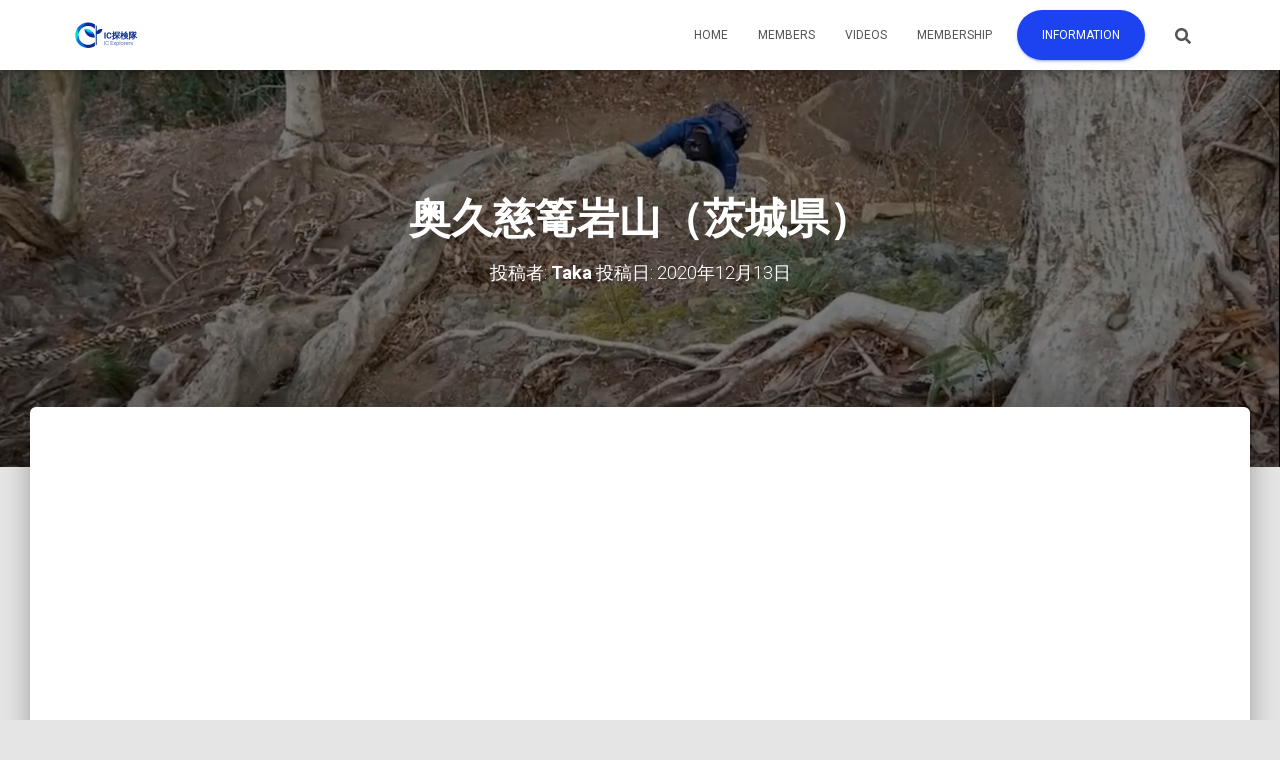

--- FILE ---
content_type: text/html; charset=utf-8
request_url: https://www.google.com/recaptcha/api2/aframe
body_size: 267
content:
<!DOCTYPE HTML><html><head><meta http-equiv="content-type" content="text/html; charset=UTF-8"></head><body><script nonce="LZS6DTLPrc9nzlK-e8ITIw">/** Anti-fraud and anti-abuse applications only. See google.com/recaptcha */ try{var clients={'sodar':'https://pagead2.googlesyndication.com/pagead/sodar?'};window.addEventListener("message",function(a){try{if(a.source===window.parent){var b=JSON.parse(a.data);var c=clients[b['id']];if(c){var d=document.createElement('img');d.src=c+b['params']+'&rc='+(localStorage.getItem("rc::a")?sessionStorage.getItem("rc::b"):"");window.document.body.appendChild(d);sessionStorage.setItem("rc::e",parseInt(sessionStorage.getItem("rc::e")||0)+1);localStorage.setItem("rc::h",'1769711435974');}}}catch(b){}});window.parent.postMessage("_grecaptcha_ready", "*");}catch(b){}</script></body></html>